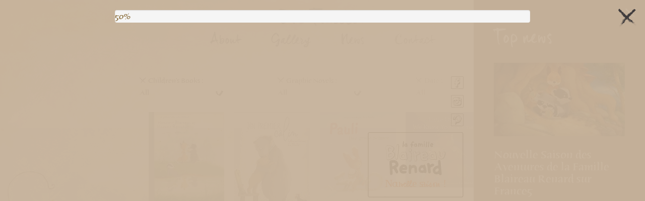

--- FILE ---
content_type: image/svg+xml
request_url: https://www.evetharlet.com/uploads/news/drawer_handle/90/drawer-handle-cartoon_2023.svg
body_size: 17811
content:
<?xml version="1.0" encoding="UTF-8" standalone="no"?>
<!DOCTYPE svg PUBLIC "-//W3C//DTD SVG 1.1//EN" "http://www.w3.org/Graphics/SVG/1.1/DTD/svg11.dtd">
<svg width="100%" height="100%" viewBox="0 0 215 147" version="1.1" xmlns="http://www.w3.org/2000/svg" xmlns:xlink="http://www.w3.org/1999/xlink" xml:space="preserve" xmlns:serif="http://www.serif.com/" style="fill-rule:evenodd;clip-rule:evenodd;stroke-miterlimit:10;">
    <path d="M213.52,3.75C213.52,2.094 212.176,0.75 210.52,0.75L3.75,0.75C2.094,0.75 0.75,2.094 0.75,3.75L0.75,142.96C0.75,144.616 2.094,145.96 3.75,145.96L210.52,145.96C212.176,145.96 213.52,144.616 213.52,142.96L213.52,3.75Z" style="fill:none;stroke:black;stroke-width:1.5px;"/>
    <g transform="matrix(0.744232,0,0,0.744232,27.3686,3.94296)">
        <g transform="matrix(1,0,0,1,0,8.56964)">
            <path d="M49.07,93.42C50.42,96.07 51.76,98.63 53.07,101.22C53.669,102.431 54.203,103.673 54.67,104.94C55.4,106.94 53.79,109.76 51.82,110.63C50.09,111.39 48.59,110.78 47.39,108.63C45.71,105.63 44.13,102.63 42.51,99.63C42.12,98.9 41.78,98.15 41.43,97.41C41.19,96.92 40.93,96.76 40.37,97.02C39.66,97.367 38.906,97.62 38.13,97.77C37.24,97.91 37.04,98.38 37.13,99.17C37.43,102.26 37.8,105.35 37.97,108.45C38.025,109.871 37.873,111.293 37.52,112.67C37.13,114.24 34.86,115.67 33.27,115.67C31.943,115.617 30.802,114.688 30.48,113.4C30.081,112.1 29.836,110.757 29.75,109.4C29.59,105.4 29.67,101.49 29.5,97.54C29.3,92.78 28.88,88.03 28.66,83.27C28.494,80.606 28.494,77.934 28.66,75.27C28.84,72.82 30.78,71.7 32.88,71.12C36.791,70 40.926,69.914 44.88,70.87C49.55,72.04 52.68,75.15 54.77,79.42C56.859,84.017 55.154,89.512 50.83,92.12C50.33,92.57 49.81,92.93 49.07,93.42ZM39.69,78.5C38.98,78.5 38.28,78.61 37.57,78.65C36.33,78.72 35.86,79.38 36.01,80.59C36.27,82.74 36.46,84.89 36.73,87.04C37.06,89.65 36.59,90.3 39.59,88.84C41.67,87.82 43.693,86.689 45.65,85.45C47,84.58 47.58,83.12 47,82.1C46.531,81.307 45.933,80.597 45.23,80C43.64,78.62 41.67,78.54 39.69,78.5Z" style="fill-rule:nonzero;"/>
        </g>
        <g transform="matrix(1,0,0,1,0,8.56964)">
            <path d="M177.78,112C175.86,112.48 173.96,113.08 172.03,113.42C167.33,114.186 162.642,111.818 160.47,107.58C158.19,102.98 158.47,98.51 161.66,94.4C164.85,90.29 168.9,87.62 174.22,87.19L175.54,87.19L175.54,82.83C175.54,79.55 174.64,76.28 175.45,72.99C175.757,71.316 177.23,70.089 178.932,70.089C179.323,70.089 179.71,70.153 180.08,70.28C181.056,70.491 181.814,71.269 182,72.25C182.48,75.09 183,77.93 183.28,80.79C183.77,85.71 184.07,90.65 184.49,95.58C184.76,98.79 185.12,101.99 185.4,105.2C185.61,107.59 185.82,109.98 185.91,112.38C185.989,113.885 185.122,115.289 183.74,115.89C181.99,116.38 179.85,116.26 178.92,114.77C178.452,113.886 178.07,112.958 177.78,112ZM176.91,98.47C176.86,97.943 176.739,97.425 176.55,96.93C175.74,95.44 174.89,95.2 172.9,95.7C169.01,96.7 166.75,99.54 166.96,103.2C167.05,104.7 167.88,105.79 169.24,105.84C171.316,106.015 173.38,105.365 174.98,104.03C176.58,102.67 176.66,100.65 176.91,98.51L176.91,98.47Z" style="fill-rule:nonzero;"/>
        </g>
        <g transform="matrix(1,0,0,1,0,8.56964)">
            <path d="M66.35,100.72C66.637,102.378 68.152,103.562 69.83,103.44C72.12,103.44 74.42,103.34 76.71,103.27C77.95,103.27 79.21,103.27 79.81,104.56C80.388,105.857 80.279,107.36 79.52,108.56C78.907,109.618 77.855,110.352 76.65,110.56C72.4,111.49 68.13,111.7 64.05,109.87C61.517,108.705 59.623,106.478 58.88,103.79C57.76,100.21 57.5,96.58 59.01,93.07C60.79,88.92 63.57,85.55 68.07,84.25C74.83,82.25 81.14,86.25 82.07,93.18C82.24,94.324 82.24,95.486 82.07,96.63C81.6,99.38 79.61,100.88 76.54,100.87C73.47,100.86 70.54,100.76 67.62,100.7L66.35,100.72ZM67.75,94.08L74.69,94.08C74.758,92.806 73.921,91.646 72.69,91.31C70.61,90.991 68.563,92.139 67.75,94.08Z" style="fill-rule:nonzero;"/>
        </g>
        <g transform="matrix(1,0,0,1,0,8.56964)">
            <path d="M94.12,88.07C95.25,87.39 96.21,86.73 97.24,86.23C100.289,84.683 103.941,84.866 106.82,86.71C109.64,88.3 110.47,90.94 111.08,93.78C111.99,97.97 111.88,102.23 111.81,106.47C111.81,108.07 109.81,109.47 107.81,109.58C107.689,109.594 107.568,109.6 107.446,109.6C105.712,109.6 104.265,108.222 104.18,106.49C103.98,103.54 104.03,100.58 103.94,97.63C103.934,96.881 103.857,96.134 103.71,95.4C103.33,93.65 101.92,93.02 99.71,93.52C96.482,94.446 94.176,97.327 93.98,100.68L93.98,108.49C93.98,111.85 91.2,112.75 88.98,112.26C87.52,111.93 86.44,110.09 86.41,107.92C86.34,102.12 86.24,96.32 86.27,90.52C86.308,89.15 86.582,87.797 87.08,86.52C87.7,84.8 89.34,84.32 90.95,84.39C92.56,84.46 93.34,85.77 93.82,87.2C93.92,87.42 94,87.66 94.12,88.07Z" style="fill-rule:nonzero;"/>
        </g>
        <g transform="matrix(1,0,0,1,0,8.56964)">
            <path d="M140.46,104.07C140.27,105.35 140.21,106.38 139.96,107.35C139.4,109.5 137.67,110.64 135.8,109.55C133.37,108.12 131.16,108.98 128.8,109.27C126.109,109.705 123.348,109.318 120.88,108.16C117.4,106.4 116.25,103.16 116.11,99.57C115.9,94.13 118.35,89.91 122.55,86.73C124.456,85.204 127.087,84.925 129.27,86.02C129.721,86.315 130.334,86.194 130.64,85.75C133.06,83.16 135.58,84.32 136.55,86.93C137.666,90.153 138.578,93.443 139.28,96.78C139.86,99.25 140.11,101.8 140.46,104.07ZM126.69,102.07C127.467,101.967 128.238,101.824 129,101.64C130.365,101.373 131.359,100.165 131.359,98.774C131.359,98.385 131.281,97.999 131.13,97.64C130.93,96.96 130.6,96.33 130.34,95.64C129.34,93.09 128.66,93 125.88,93.92C125.529,94.046 125.194,94.21 124.88,94.41C123.222,95.327 122.432,97.302 123,99.11C123.58,101.24 124.55,102 126.69,102.09L126.69,102.07Z" style="fill-rule:nonzero;"/>
        </g>
        <g transform="matrix(1,0,0,1,0,8.56964)">
            <path d="M150.75,85.7C152.02,84.57 153.08,83.45 154.31,82.56C156.31,81.1 160.31,81.27 162.07,82.63C163.83,83.99 163.4,87.51 161.99,88.35C161.085,88.862 160.15,89.32 159.19,89.72C157.38,90.52 155.53,91.23 153.74,92.06C152.573,92.613 151.9,93.873 152.09,95.15C152.28,98.03 152.57,100.9 152.86,103.77C153.01,105.25 153.5,106.77 152.76,108.18C152.02,109.59 150.88,110.92 148.94,110.8C147.26,110.74 145.811,109.57 145.4,107.94C144.697,105.812 144.26,103.605 144.1,101.37C144.075,96.297 143.526,91.24 142.46,86.28C142.124,85.102 141.939,83.885 141.91,82.66C141.934,81.136 142.95,79.795 144.41,79.36C146.12,78.75 147.63,79.47 148.97,80.55C150.31,81.63 150.19,83.06 150.47,84.44C150.55,84.82 150.64,85.2 150.75,85.7Z" style="fill-rule:nonzero;"/>
        </g>
        <g transform="matrix(1,0,0,1,0,8.56964)">
            <path d="M38.49,44.72C39.76,45.62 41.08,46.47 42.31,47.44C44.343,49.034 45.372,51.603 45,54.16C44.54,59.44 41.2,62.81 37.23,65.72C34.058,68.162 30.311,69.746 26.35,70.32C23.1,70.74 20.14,69.22 19.99,65.11C19.86,61.56 19.42,58.02 19.15,54.47C18.95,51.92 18.84,49.37 18.62,46.83C18.31,43.28 17.94,39.74 17.62,36.2C17.44,34.34 17.21,32.47 17.08,30.6C17.003,29.54 17.545,28.525 18.47,28C20.472,26.783 22.767,26.13 25.11,26.11C29.612,25.813 34.093,26.959 37.9,29.38C39.435,30.376 40.788,31.627 41.9,33.08C43.57,35.26 43.21,37.71 41.84,39.95C40.86,41.6 39.63,43.12 38.49,44.72ZM25.77,26.48C23.77,26.94 21.77,27.26 19.77,27.89C17.65,28.58 17.13,29.67 17.45,31.89C17.51,32.26 17.6,32.62 17.63,32.99C18.17,38.48 18.74,43.99 19.21,49.45C19.64,54.5 19.96,59.55 20.32,64.61C20.52,67.37 21.49,68.81 23.58,69.08C24.671,69.227 25.778,69.2 26.86,69C30.585,68.211 34.064,66.533 37,64.11C40.25,61.59 42.91,58.63 43.49,54.33C43.78,52.13 43.49,49.98 41.71,48.43C40.426,47.337 39.044,46.366 37.58,45.53C36.09,44.64 36.08,44.76 37.3,43.45C38.33,42.41 39.264,41.279 40.09,40.07C40.759,39.03 41.214,37.868 41.43,36.65C41.82,34.1 40.24,32.38 38.43,30.97C34.744,28.26 30.339,26.698 25.77,26.48Z" style="fill-rule:nonzero;"/>
        </g>
        <g transform="matrix(1,0,0,1,0,8.56964)">
            <path d="M124.88,50.36C126.298,48.234 128.425,46.679 130.88,45.97C136.045,44.173 141.795,46.676 144,51.68C144.596,53.13 144.935,54.673 145,56.24C145.16,58.85 143.62,60.66 140.8,61.31C138.47,61.84 136.09,62.13 133.73,62.56C132.67,62.75 131.62,63.01 130.57,63.24C130.824,64.493 131.997,65.362 133.27,65.24C135.12,65.05 136.95,64.6 138.78,64.24C139.99,64 141.19,63.64 142.41,63.51C142.568,63.473 142.731,63.454 142.893,63.454C143.944,63.454 144.845,64.231 145,65.27C145.52,67.43 145.25,69.16 143.31,70.41C140.476,72.098 137.239,72.993 133.94,73C132.37,73.108 130.794,72.925 129.29,72.46C125.05,70.99 122.98,67.58 121.98,63.46C120.795,58.878 121.891,53.996 124.92,50.36C124.811,50.704 124.674,51.038 124.51,51.36C121.576,55.584 121.082,61.058 123.21,65.74C124.72,69.3 127.37,71.74 131.33,72.01C133.839,72.021 136.339,71.712 138.77,71.09C140.15,70.736 141.459,70.147 142.64,69.35C143.954,68.303 144.302,66.429 143.45,64.98C142.73,63.68 141.55,64.33 140.52,64.45C140.407,64.474 140.297,64.508 140.19,64.55C138.19,65.02 136.19,65.55 134.19,65.95C132.172,66.424 130.073,65.465 129.11,63.63C128.73,62.91 128.91,62.47 129.7,62.31C131.28,61.99 132.87,61.7 134.46,61.39C136.62,60.97 138.83,60.65 140.95,60.06C142.89,59.52 143.71,58.17 143.76,56.17C143.826,54.116 143.194,52.1 141.97,50.45C138.39,45.69 133.22,44.93 128.06,47.91C126.942,48.648 125.879,49.467 124.88,50.36Z" style="fill-rule:nonzero;"/>
        </g>
        <g transform="matrix(1,0,0,1,0,8.56964)">
            <path d="M117.94,20.51C118.25,20.39 118.54,20.25 118.85,20.14C119.897,19.672 121.144,20.116 121.66,21.14C122.05,21.83 122.42,21.98 123.05,21.46C125.05,19.8 127.93,20.46 128.48,24.03C128.65,25.56 128.721,27.1 128.69,28.64C128.69,29.44 128.46,30.23 127.5,30.23C126.54,30.23 126.26,29.46 126.28,28.57L126.28,24.73C126.28,23.45 125.71,23 124.5,23C123.29,23 123.07,23.69 123.04,24.61L123.04,28.21C123.045,28.253 123.047,28.297 123.047,28.34C123.047,29.004 122.501,29.55 121.837,29.55C121.835,29.55 121.832,29.55 121.83,29.55C121,29.63 120.68,29.13 120.62,28.39C120.49,26.86 120.39,25.34 120.23,23.81C120.23,23.28 120.14,22.64 119.32,22.65C118.5,22.66 117.79,22.93 117.73,23.75C117.62,25.27 117.73,26.81 117.73,28.34C117.735,28.704 117.715,29.068 117.67,29.43C117.625,30.153 117.017,30.724 116.293,30.724C116.228,30.724 116.164,30.719 116.1,30.71C115.29,30.62 115.1,29.85 115.1,29.15C115.1,27.79 115.02,26.43 115.1,25.08C115.2,23.48 115.41,21.88 115.6,20.29C115.69,19.6 115.91,18.8 116.74,18.91C117.12,18.96 117.4,19.72 117.74,20.15L117.94,20.51Z" style="fill-rule:nonzero;"/>
        </g>
        <g transform="matrix(1,0,0,1,0,8.56964)">
            <path d="M57.25,28.46C56.92,32.57 56.64,36.31 56.32,40.04C56.02,43.52 55.71,46.98 55.32,50.45C54.94,54.21 54.527,57.967 54.08,61.72C53.942,63.133 53.681,64.532 53.3,65.9C53.03,66.758 52.541,67.53 51.88,68.14C49.82,69.97 47.11,69 46.41,66.28C45.926,64.12 45.855,61.887 46.2,59.7C46.63,56.2 47,52.7 47.37,49.2C47.66,46.41 47.88,43.61 48.2,40.82C48.72,36.17 49.29,31.53 49.86,26.88C49.896,25.472 50.547,24.148 51.64,23.26C52.184,22.816 52.865,22.574 53.568,22.574C54.912,22.574 56.105,23.462 56.49,24.75C56.855,25.961 57.109,27.203 57.25,28.46ZM46.38,62.94C46.611,64.248 46.946,65.535 47.38,66.79C47.696,67.52 48.42,67.996 49.215,67.996C49.69,67.996 50.149,67.827 50.51,67.52C52.05,66.52 52.45,64.88 52.67,63.23C53,60.78 53.18,58.3 53.44,55.84C53.77,52.71 54.16,49.58 54.44,46.44C54.813,42.633 55.147,38.82 55.44,35C55.64,32.34 55.8,29.67 55.84,27C55.814,26.102 55.563,25.226 55.11,24.45C54.747,23.691 53.976,23.205 53.134,23.205C52.382,23.205 51.68,23.593 51.28,24.23C50.897,24.691 50.636,25.242 50.52,25.83C49.87,30.4 49.21,34.97 48.69,39.55C48.21,43.69 47.9,47.84 47.5,51.99C47.17,55.47 46.8,58.94 46.38,62.94Z" style="fill-rule:nonzero;"/>
        </g>
        <g transform="matrix(1,0,0,1,0,8.56964)">
            <path d="M190.05,47.2C190.72,45.762 192.257,44.92 193.83,45.13C195.412,45.133 196.768,46.305 197,47.87C197.525,50.65 197.325,53.519 196.42,56.2C195.59,59.2 194.68,62.15 192.47,64.45C187.98,69.14 180.47,69.17 176.41,62.55C174.906,60.061 174.129,57.198 174.17,54.29C174.156,52.121 174.343,49.955 174.73,47.82C175.024,46.863 175.599,46.016 176.38,45.39C177.267,44.568 178.604,44.441 179.63,45.08C180.879,45.545 181.708,46.748 181.7,48.08C181.7,49.99 181.42,51.91 181.56,53.81C181.652,55.37 181.989,56.905 182.56,58.36C183.23,59.99 184.65,60.19 186.18,59.21C188.13,57.95 188.39,55.97 188.61,53.91C188.8,52.05 189.13,50.21 189.46,48.37C189.609,47.958 189.818,47.571 190.08,47.22C189.71,49.72 189.41,52.22 188.91,54.74C188.694,56.099 188.208,57.402 187.48,58.57C185.96,60.72 182.63,61.57 181.14,58.04C180.616,56.719 180.312,55.32 180.24,53.9C180.13,52 180.35,50.07 180.38,48.16C180.386,48.09 180.389,48.02 180.389,47.949C180.389,46.523 179.215,45.349 177.789,45.349C176.733,45.349 175.778,45.992 175.38,46.97C174.913,48.151 174.62,49.394 174.51,50.66C174.21,54.66 174.6,58.66 176.82,62.17C178.427,64.947 181.402,66.663 184.61,66.663C187.555,66.663 190.319,65.218 192,62.8C193.78,60.45 194.54,57.71 195.28,54.95C195.952,52.828 196.119,50.578 195.77,48.38C195.77,48.371 195.77,48.361 195.77,48.352C195.77,46.816 194.506,45.552 192.97,45.552C192.112,45.552 191.301,45.946 190.77,46.62C190.542,46.827 190.301,47.021 190.05,47.2Z" style="fill-rule:nonzero;"/>
        </g>
        <g transform="matrix(1,0,0,1,0,8.56964)">
            <path d="M109.4,50L111.4,47.85C113.56,45.45 117.69,45.62 119.8,46.68C121.68,47.62 121.94,51.27 120.17,52.54C119.121,53.174 118.013,53.703 116.86,54.12C115.32,54.8 113.73,55.38 112.24,56.12C110.999,56.696 110.277,58.026 110.47,59.38C110.8,62.62 111.05,65.87 111.47,69.09C111.77,71.18 110.37,74.35 107.93,74.54C106.555,74.675 105.214,74.024 104.47,72.86C103.342,71.061 102.736,68.983 102.72,66.86C102.36,62.68 102.07,58.49 101.61,54.32C101.4,52.4 100.81,50.52 100.45,48.61C99.98,46.07 101.29,43.94 103.45,43.61C105.886,43.326 108.157,44.991 108.62,47.4C108.75,48.19 108.9,48.98 109.04,49.77L109.4,50ZM102.59,61.9C102.97,64.57 103.27,67.25 103.75,69.9C103.908,71.199 104.643,72.361 105.75,73.06C106.619,73.66 107.785,73.628 108.62,72.98C109.719,72.144 110.31,70.795 110.18,69.42C109.84,65.91 109.49,62.42 109.18,58.88C108.994,57.409 109.757,55.971 111.08,55.3C112.7,54.45 114.43,53.8 116.08,53.06C117.1,52.707 118.082,52.251 119.01,51.7C120.5,50.6 120.27,47.63 118.67,47.08C116.08,46.19 113.58,46.08 111.26,48.42C110.608,49.1 109.913,49.738 109.18,50.33C108.51,50.86 107.96,50.61 107.76,49.8C107.56,48.99 107.5,48.32 107.38,47.57C107.119,45.721 105.565,44.307 103.7,44.22C103.64,44.216 103.58,44.214 103.519,44.214C102.137,44.214 100.999,45.351 100.999,46.734C100.999,46.752 101,46.771 101,46.79C101.019,47.992 101.143,49.19 101.37,50.37C102.05,54.16 103,57.93 102.59,61.88L102.59,61.9Z" style="fill-rule:nonzero;"/>
        </g>
        <g transform="matrix(1,0,0,1,0,8.56964)">
            <path d="M94.25,26C93.595,25.905 92.947,25.768 92.31,25.59C91.57,25.35 90.88,24.97 91.09,23.99C91.3,23.01 92.09,23.07 92.78,23.12C93.33,23.12 93.87,23.2 94.4,23.25C94.64,21.47 94.81,19.83 95.12,18.25C95.343,16.854 96.156,15.618 97.35,14.86C97.91,14.484 98.57,14.283 99.246,14.283C100.51,14.283 101.675,14.988 102.26,16.11C102.402,16.317 102.478,16.562 102.478,16.813C102.478,17.251 102.247,17.657 101.87,17.88C101.18,18.38 100.68,18 100.23,17.47C99.23,16.37 98.23,16.47 97.83,17.92C97.452,19.637 97.165,21.373 96.97,23.12C97.835,23.154 98.694,23.285 99.53,23.51C100.075,23.727 100.49,24.186 100.65,24.75C100.54,25.326 100.171,25.821 99.65,26.09C99.084,26.285 98.475,26.32 97.89,26.19C96.78,26.06 96.44,26.28 96.45,27.41C96.46,28.54 96.54,29.89 96.64,31.12C96.73,32.12 96.14,32.47 95.28,32.48C94.42,32.49 94,32 94,31.09C94.1,29.42 94.17,27.74 94.25,26Z" style="fill-rule:nonzero;"/>
        </g>
        <g transform="matrix(1,0,0,1,0,8.56964)">
            <path d="M171.83,64.42C171.73,65.42 171.69,66.23 171.53,67.08C171,69.69 169,71 166.72,69.6C164.98,68.6 163.5,68.89 161.84,69.21C159.387,69.732 156.848,69.698 154.41,69.11C149.78,67.95 147.8,64.27 147.58,60.24C147.255,55.156 149.556,50.245 153.67,47.24C155.642,45.568 158.421,45.199 160.76,46.3C161.47,46.61 161.76,46.2 162.08,45.86C163.84,44.23 165.86,44.15 167.08,45.73C167.7,46.438 168.175,47.26 168.48,48.15C169.5,52.03 170.437,55.927 171.29,59.84C171.555,61.355 171.736,62.884 171.83,64.42ZM170.57,64.24C170.269,60.149 169.556,56.098 168.44,52.15C168.066,50.579 167.585,49.035 167,47.53C165.94,44.84 164,44.47 161.95,46.48L161.79,46.64C161.592,46.952 161.247,47.141 160.878,47.141C160.636,47.141 160.4,47.06 160.21,46.91C157.89,45.69 155.71,46.25 153.75,47.64C149.206,51.033 147.117,56.84 148.46,62.35C149.037,64.857 150.869,66.897 153.3,67.74C155.773,68.566 158.425,68.704 160.97,68.14C162.97,67.76 164.85,67.26 166.85,68.62C168.3,69.62 169.7,68.77 170.15,67.02C170.34,66.102 170.48,65.174 170.57,64.24Z" style="fill-rule:nonzero;"/>
        </g>
        <g transform="matrix(1,0,0,1,0,8.56964)">
            <path d="M82.89,65C82.839,65.896 82.733,66.788 82.57,67.67C82,70.22 80.21,71.25 77.93,70C76.424,69.24 74.68,69.097 73.07,69.6C70.496,70.191 67.813,70.108 65.28,69.36C61.56,68.23 59.79,65.5 59.14,61.9C58.549,58.406 59.346,54.816 61.36,51.9C62.525,49.833 64.261,48.146 66.36,47.04C68.046,46.193 70.021,46.127 71.76,46.86C72.208,47.139 72.799,47.054 73.15,46.66C75.87,44.12 78.07,45.15 79.3,48.07C80.178,50.338 80.847,52.681 81.3,55.07C82,58.41 83,65 82.89,65ZM59.5,59.55L59.5,60.55C59.494,64.073 61.765,67.223 65.11,68.33C68.23,69.27 71.28,68.85 74.33,68.12C75.151,67.854 76.05,67.996 76.75,68.5C79.22,70.21 81.1,69.32 81.5,66.35C81.53,66.051 81.53,65.749 81.5,65.45C81.454,63.508 81.287,61.571 81,59.65C80.21,55.9 79.32,52.17 78.21,48.5C77.33,45.58 75.28,45.19 73.12,47.28C73.091,47.304 73.064,47.331 73.04,47.36C72.84,47.672 72.493,47.862 72.122,47.862C71.879,47.862 71.642,47.78 71.45,47.63C69.885,46.707 67.935,46.707 66.37,47.63C61.71,50.23 59.76,54.42 59.5,59.55Z" style="fill-rule:nonzero;"/>
        </g>
        <g transform="matrix(1,0,0,1,0,8.56964)">
            <path d="M153.94,26C153.76,27.19 154.25,27.86 155.2,28C156.089,28.065 156.981,28.065 157.87,28C158.44,28 159.15,27.8 159.31,28.69C159.523,29.419 159.106,30.195 158.38,30.42C155.29,31.42 151.93,30.67 151.38,26.51C151.054,24.307 151.798,22.076 153.38,20.51C154.625,19.164 156.666,18.882 158.23,19.84C159.688,20.951 160.423,22.779 160.14,24.59C159.943,25.636 158.944,26.351 157.89,26.2C156.58,26.21 155.28,26.08 153.94,26ZM154.26,23.95L157.46,23.95C157.63,23.95 157.91,23.65 157.93,23.47C157.898,22.596 157.154,21.902 156.28,21.93C155.228,22.1 154.404,22.944 154.26,24L154.26,23.95Z" style="fill-rule:nonzero;"/>
        </g>
        <g transform="matrix(1,0,0,1,0,8.56964)">
            <path d="M79.7,20.28C80.334,20.049 81.046,20.365 81.3,20.99C81.633,21.861 81.897,22.757 82.09,23.67C82.41,25.21 82.71,26.75 82.9,28.31C82.926,28.808 82.728,29.293 82.36,29.63C82.09,29.85 81.49,29.68 81.04,29.63C80.59,29.58 79.86,29.5 79.27,29.48C78.063,29.599 76.845,29.555 75.65,29.35C73.81,28.74 73.18,27.2 73.59,25.27C73.89,23.87 74.13,22.42 75.35,21.47C75.985,21.052 76.654,20.687 77.35,20.38C78.133,20.49 78.929,20.456 79.7,20.28ZM77.7,23.12C76.486,23.13 75.487,24.117 75.46,25.33C75.6,26.53 76.622,27.448 77.83,27.46C78.784,27.374 79.586,26.696 79.83,25.77C79.86,24.53 78.72,23.11 77.71,23.12L77.7,23.12Z" style="fill-rule:nonzero;"/>
        </g>
        <g transform="matrix(1,0,0,1,0,8.56964)">
            <path d="M106.61,29.76C103.79,29.76 102.61,28.54 102.74,25.76C102.684,24.049 103.423,22.404 104.74,21.31C105.152,20.995 105.637,20.789 106.15,20.71C107.126,20.733 108.101,20.608 109.04,20.34C109.93,19.95 110.53,20.86 110.7,21.62C111.2,23.92 111.64,26.23 111.97,28.56C112.12,29.62 111.27,30.3 110.47,29.82C109.691,29.382 108.752,29.33 107.93,29.68C107.494,29.751 107.052,29.778 106.61,29.76ZM106.93,23.18C105.725,23.153 104.689,24.07 104.57,25.27C104.7,26.461 105.666,27.402 106.86,27.5C107.862,27.509 108.725,26.763 108.86,25.77C109,24.52 107.94,23.19 106.93,23.18Z" style="fill-rule:nonzero;"/>
        </g>
        <g transform="matrix(1,0,0,1,0,8.56964)">
            <path d="M86.6,58.5C86.634,55.263 87.404,52.076 88.85,49.18C89.43,47.867 90.833,47.104 92.25,47.33C93.883,47.574 95.121,48.96 95.18,50.61C95.31,52.61 95.18,54.61 95.18,56.61C95.18,57.17 95.07,57.73 95.05,58.29C94.87,62.57 94.82,66.86 94.49,71.12C94.349,73.208 92.592,74.851 90.499,74.851C89.754,74.851 89.023,74.643 88.39,74.25C86.89,73.42 86.93,71.89 86.79,70.51C86.68,69.39 86.79,68.25 86.79,67.11C86.571,64.246 86.507,61.371 86.6,58.5ZM87.22,66L87,66C87.1,67.76 87.13,69.53 87.3,71.28C87.285,72.247 87.909,73.116 88.83,73.41C89.216,73.572 89.631,73.656 90.05,73.656C91.778,73.656 93.2,72.234 93.2,70.506C93.2,70.501 93.2,70.495 93.2,70.49C93.42,66.59 93.56,62.69 93.73,58.8C93.79,57.33 93.9,55.87 93.89,54.41C93.919,52.924 93.852,51.438 93.69,49.96C93.531,48.785 92.517,47.899 91.331,47.899C90.421,47.899 89.587,48.421 89.19,49.24C88.913,49.684 88.679,50.152 88.49,50.64C87.321,53.94 86.782,57.431 86.9,60.93C87,62.63 87.12,64.31 87.22,66Z" style="fill-rule:nonzero;"/>
        </g>
        <g transform="matrix(1,0,0,1,0,8.56964)">
            <path d="M142,16.29C141.74,19.16 141.48,22.03 141.24,24.9C141.1,26.54 141.04,28.19 140.87,29.83C140.842,30.389 140.659,30.93 140.34,31.39C140.04,31.77 139.34,32.24 139.03,32.12C138.535,31.839 138.203,31.336 138.14,30.77C138.182,29.464 138.299,28.162 138.49,26.87C138.877,23.19 139.277,19.523 139.69,15.87C139.691,15.499 139.795,15.135 139.99,14.82C140.33,14.45 141.76,14.76 141.89,15.21C141.945,15.581 141.945,15.959 141.89,16.33L142,16.29Z" style="fill-rule:nonzero;"/>
        </g>
        <g transform="matrix(1,0,0,1,0,8.56964)">
            <path d="M72,15.18C71.7,18.5 71.41,21.83 71.13,25.18C71,26.64 70.91,28.1 70.79,29.56C70.771,29.784 70.727,30.005 70.66,30.22C70.32,31.29 69.51,31.99 68.86,31.69C67.96,31.27 67.99,30.47 68.1,29.58C68.42,27.12 68.63,24.66 68.88,22.2L69.6,15.26C69.626,15.112 69.67,14.968 69.73,14.83C69.95,14.1 70.19,13.17 71.13,13.47C71.6,13.6 72.05,15.14 72,15.18Z" style="fill-rule:nonzero;"/>
        </g>
        <g transform="matrix(1,0,0,1,0,8.56964)">
            <path d="M148.56,16C148.31,18.61 148.04,21.22 147.82,23.83C147.67,25.63 147.64,27.44 147.45,29.23C147.367,30.003 147.122,30.749 146.73,31.42C146.421,31.808 145.932,32.009 145.44,31.95C145.013,31.697 144.742,31.245 144.72,30.75C144.72,29.33 144.92,27.92 145.07,26.5C145.463,22.813 145.863,19.127 146.27,15.44C146.268,15.177 146.337,14.918 146.47,14.69C146.81,14.32 148.28,14.44 148.47,14.87C148.535,15.24 148.535,15.62 148.47,15.99L148.56,16Z" style="fill-rule:nonzero;"/>
        </g>
        <g transform="matrix(1,0,0,1,0,8.56964)">
            <path d="M134.6,23.06C134.46,25.15 134.36,27.24 134.11,29.32C134.11,29.69 133.4,30.14 132.95,30.24C132.72,30.3 132.06,29.7 132.05,29.38C131.96,26.8 131.9,24.22 131.99,21.65C131.99,20.76 132.31,19.58 133.56,19.73C134.81,19.88 134.44,21.08 134.51,21.92L134.51,23.05L134.6,23.06Z" style="fill-rule:nonzero;"/>
        </g>
        <g transform="matrix(1,0,0,1,0,8.56964)">
            <path d="M86.51,41.51C86.51,38.62 87.8,35.89 90.97,35.68C93.86,35.5 95.85,37.04 95.97,39.78C96.09,42.52 94.88,45.1 91.29,45.32C89,45.46 86.65,44.65 86.51,41.51ZM90.51,44.16C94.18,44.35 95.28,40.6 94.24,38.02C93.928,37.389 93.371,36.912 92.7,36.7C89.7,35.85 87.7,36.45 87.05,39.96C86.58,42.82 87.68,44.22 90.56,44.16L90.51,44.16Z" style="fill-rule:nonzero;"/>
        </g>
        <g transform="matrix(1,0,0,1,0,8.56964)">
            <path d="M133.58,14.2C134.22,14.33 134.89,14.58 134.87,15.56C134.882,16.52 134.179,17.352 133.23,17.5C133.182,17.505 133.133,17.508 133.085,17.508C132.355,17.508 131.755,16.908 131.755,16.178C131.755,16.139 131.757,16.099 131.76,16.06C131.758,16.023 131.756,15.986 131.756,15.948C131.756,14.988 132.546,14.198 133.506,14.198C133.531,14.198 133.555,14.199 133.58,14.2Z" style="fill-rule:nonzero;"/>
        </g>
        <g transform="matrix(1,0,0,1,0,8.56964)">
            <path d="M31.66,50.33C34.84,50.33 36.66,51.55 37.02,53.44C37.226,54.804 36.755,56.185 35.76,57.14C33.54,59.67 30.55,60.89 27.36,61.66C27.25,61.7 27.135,61.72 27.018,61.72C26.47,61.72 26.018,61.269 26.018,60.72C26.018,60.7 26.019,60.68 26.02,60.66C25.947,58.16 25.947,55.653 26.02,53.14C26.113,52.572 26.48,52.086 27,51.84C28.8,51.16 30.67,50.64 31.66,50.33ZM27.49,61C28.04,60.87 28.49,60.81 28.9,60.67C31.63,59.75 34.26,58.67 35.97,56.16C37.46,53.96 36.42,51.81 33.77,51.58C31.969,51.481 30.168,51.799 28.51,52.51C27.639,52.761 27.067,53.608 27.16,54.51L27.16,59.37C27.224,59.922 27.334,60.467 27.49,61Z" style="fill-rule:nonzero;"/>
        </g>
        <g transform="matrix(1,0,0,1,0,8.56964)">
            <path d="M28.83,33.33C29.6,33.58 31.01,33.94 32.35,34.5C33.343,34.889 33.899,35.966 33.64,37C33.27,40.19 29.86,44.14 26.76,44.86C25.54,45.14 25.05,44.86 24.94,43.65C24.74,41.23 24.57,38.79 24.53,36.36C24.51,34.48 26.05,33.29 28.83,33.33ZM26.3,44.11L26.65,44.46C27.55,43.94 28.5,43.46 29.35,42.87C31.24,41.53 32.93,40.01 33.23,37.49C33.422,36.711 33.075,35.892 32.38,35.49C30.922,34.683 29.235,34.387 27.59,34.65C26.697,34.71 25.996,35.462 25.996,36.356C25.996,36.397 25.997,36.439 26,36.48C26,39 26.19,41.56 26.3,44.11Z" style="fill-rule:nonzero;"/>
        </g>
        <g transform="matrix(1,0,0,1,0,8.56964)">
            <path d="M129.26,57.25C129.2,57.17 128.93,56.98 128.91,56.77C128.74,54.27 132.49,51.28 135.01,51.88C136.407,52.3 137.467,53.453 137.77,54.88C137.707,55.322 137.419,55.701 137.01,55.88C134.51,56.34 132,56.76 129.26,57.25ZM130.6,56.41L137.27,55.13C136.71,53.38 135.88,52.7 134.55,52.81C132.584,52.994 130.965,54.469 130.6,56.41Z" style="fill-rule:nonzero;"/>
        </g>
        <g transform="matrix(1,0,0,1,0,8.56964)">
            <path d="M158,62.9C155.25,62.8 153.88,61.82 153.26,59.39C152.6,57.105 153.657,54.651 155.77,53.56C156.408,53.224 157.078,52.953 157.77,52.75C159.77,52.16 160.93,52.65 161.83,54.52C162.284,55.429 162.675,56.368 163,57.33C163.2,57.795 163.303,58.296 163.303,58.802C163.303,60.556 162.065,62.084 160.35,62.45C159.578,62.653 158.793,62.803 158,62.9ZM154.34,58.15C154.34,60.67 155.86,62.38 158.2,62.27C159.236,62.185 160.251,61.925 161.2,61.5C162.431,61.051 163.086,59.679 162.66,58.44C162.272,57.231 161.821,56.042 161.31,54.88C161.05,54.129 160.338,53.623 159.543,53.623C159.331,53.623 159.12,53.659 158.92,53.73C158.147,53.872 157.401,54.135 156.71,54.51C155.36,55.31 154.27,56.37 154.35,58.15L154.34,58.15Z" style="fill-rule:nonzero;"/>
        </g>
        <g transform="matrix(1,0,0,1,0,8.56964)">
            <path d="M69.23,63.35C66.75,63.35 65.23,62.23 64.62,60.04C63.915,57.734 64.974,55.23 67.12,54.13C67.619,53.865 68.146,53.653 68.69,53.5C71.69,52.71 72.28,53.5 73.19,55.5C73.45,56.09 73.75,56.66 73.95,57.26C75.28,61.2 73.16,62.92 69.8,63.38C69.61,63.38 69.419,63.37 69.23,63.35ZM69.61,62.81C70.283,62.734 70.951,62.618 71.61,62.46C73.71,61.81 74.44,60.39 73.76,58.29C73.529,57.609 73.262,56.942 72.96,56.29C71.96,54.09 71.15,53.79 68.9,54.76C68.555,54.897 68.22,55.061 67.9,55.25C66.091,56.109 65.22,58.226 65.9,60.11C66.313,61.786 67.888,62.933 69.61,62.81Z" style="fill-rule:nonzero;"/>
        </g>
    </g>
    <g transform="matrix(3.22161,0,0,3.22161,-207.659,-168.479)">
        <g transform="matrix(7.29662,0,0,7.29662,87.0754,90.4069)">
            <path d="M0.644,-0.187C0.644,-0.212 0.639,-0.227 0.628,-0.232C0.607,-0.197 0.591,-0.17 0.579,-0.153C0.563,-0.128 0.549,-0.111 0.537,-0.102C0.505,-0.077 0.48,-0.06 0.462,-0.051C0.437,-0.044 0.417,-0.04 0.402,-0.037C0.385,-0.037 0.376,-0.064 0.376,-0.119C0.376,-0.156 0.382,-0.187 0.393,-0.212C0.405,-0.237 0.438,-0.24 0.466,-0.248C0.507,-0.262 0.532,-0.274 0.543,-0.283C0.554,-0.295 0.561,-0.306 0.563,-0.316C0.56,-0.341 0.552,-0.359 0.54,-0.372C0.514,-0.383 0.5,-0.389 0.499,-0.389C0.491,-0.39 0.464,-0.393 0.453,-0.397C0.448,-0.4 0.445,-0.401 0.443,-0.401L0.434,-0.401C0.434,-0.397 0.433,-0.395 0.431,-0.395L0.425,-0.401C0.418,-0.401 0.413,-0.401 0.41,-0.4C0.396,-0.396 0.388,-0.395 0.386,-0.396L0.383,-0.392C0.378,-0.385 0.376,-0.38 0.377,-0.378C0.374,-0.376 0.371,-0.375 0.368,-0.375C0.347,-0.337 0.333,-0.302 0.324,-0.271C0.314,-0.27 0.3,-0.269 0.281,-0.269C0.279,-0.269 0.267,-0.269 0.244,-0.27C0.222,-0.271 0.21,-0.272 0.208,-0.272C0.177,-0.272 0.161,-0.26 0.161,-0.236C0.161,-0.241 0.162,-0.223 0.165,-0.183C0.168,-0.15 0.168,-0.13 0.166,-0.124C0.151,-0.138 0.138,-0.165 0.129,-0.205C0.121,-0.241 0.117,-0.268 0.117,-0.286C0.117,-0.297 0.118,-0.307 0.121,-0.315C0.12,-0.34 0.113,-0.353 0.098,-0.354C0.093,-0.354 0.088,-0.36 0.088,-0.36L0.075,-0.346C0.06,-0.359 0.05,-0.349 0.037,-0.329C0.036,-0.326 0.035,-0.319 0.035,-0.307C0.041,-0.264 0.063,-0.192 0.1,-0.091C0.101,-0.088 0.101,-0.082 0.101,-0.074L0.111,-0.066C0.138,-0.011 0.164,0.018 0.19,0.019C0.19,0.019 0.196,0.029 0.201,0.029C0.205,0.029 0.215,0.026 0.216,0.026C0.227,-0.039 0.233,-0.108 0.234,-0.179C0.236,-0.192 0.242,-0.202 0.253,-0.207C0.264,-0.21 0.284,-0.211 0.313,-0.212C0.31,-0.203 0.307,-0.194 0.306,-0.185C0.304,-0.158 0.307,-0.133 0.314,-0.11C0.341,-0.019 0.375,0.026 0.418,0.026C0.426,0.026 0.442,0.022 0.466,0.014C0.487,0.007 0.499,0.003 0.503,-0C0.546,-0.027 0.577,-0.051 0.596,-0.072C0.628,-0.107 0.644,-0.145 0.644,-0.187ZM0.492,-0.322C0.465,-0.312 0.444,-0.304 0.43,-0.297L0.42,-0.297L0.42,-0.306C0.42,-0.312 0.429,-0.326 0.446,-0.347C0.45,-0.352 0.455,-0.354 0.462,-0.354C0.466,-0.354 0.472,-0.349 0.479,-0.339C0.487,-0.33 0.491,-0.324 0.492,-0.322Z" style="fill:rgb(238,92,22);fill-rule:nonzero;"/>
        </g>
        <g transform="matrix(7.29662,0,0,7.29662,91.2929,90.4069)">
            <path d="M0.607,-0.144L0.602,-0.144L0.602,-0.136L0.607,-0.136L0.607,-0.144ZM0.625,-0.105C0.622,-0.107 0.62,-0.111 0.617,-0.117C0.597,-0.099 0.587,-0.09 0.586,-0.09L0.584,-0.102C0.593,-0.112 0.598,-0.121 0.599,-0.13L0.556,-0.087L0.55,-0.095C0.547,-0.088 0.543,-0.082 0.539,-0.079C0.53,-0.075 0.523,-0.073 0.518,-0.072C0.495,-0.053 0.481,-0.043 0.477,-0.042C0.449,-0.031 0.435,-0.025 0.435,-0.025C0.42,-0.025 0.403,-0.04 0.386,-0.069C0.372,-0.095 0.365,-0.114 0.365,-0.126C0.365,-0.133 0.368,-0.136 0.369,-0.14C0.37,-0.149 0.37,-0.159 0.37,-0.168C0.371,-0.181 0.374,-0.191 0.379,-0.199C0.418,-0.254 0.448,-0.295 0.469,-0.321C0.491,-0.36 0.506,-0.388 0.515,-0.406C0.516,-0.408 0.517,-0.411 0.516,-0.414C0.521,-0.417 0.523,-0.422 0.524,-0.427C0.525,-0.438 0.525,-0.448 0.523,-0.455C0.524,-0.459 0.531,-0.467 0.531,-0.468C0.536,-0.501 0.538,-0.515 0.538,-0.508C0.538,-0.512 0.527,-0.522 0.527,-0.527C0.527,-0.533 0.53,-0.536 0.537,-0.536L0.541,-0.536C0.519,-0.57 0.508,-0.592 0.508,-0.601C0.508,-0.605 0.511,-0.614 0.511,-0.617C0.511,-0.622 0.509,-0.626 0.505,-0.629C0.491,-0.631 0.484,-0.632 0.485,-0.632C0.481,-0.632 0.482,-0.624 0.477,-0.624C0.476,-0.624 0.469,-0.628 0.455,-0.635C0.455,-0.632 0.454,-0.63 0.451,-0.63C0.448,-0.633 0.447,-0.636 0.446,-0.637C0.436,-0.641 0.428,-0.643 0.423,-0.643C0.416,-0.643 0.408,-0.641 0.4,-0.637L0.332,-0.427C0.335,-0.42 0.337,-0.416 0.336,-0.415C0.334,-0.415 0.332,-0.416 0.33,-0.418C0.33,-0.414 0.324,-0.402 0.324,-0.398C0.324,-0.396 0.326,-0.393 0.329,-0.39L0.319,-0.379C0.319,-0.372 0.313,-0.341 0.314,-0.333C0.309,-0.322 0.305,-0.307 0.302,-0.288C0.302,-0.287 0.301,-0.271 0.298,-0.241C0.297,-0.23 0.296,-0.222 0.296,-0.217C0.289,-0.201 0.278,-0.185 0.263,-0.17C0.258,-0.164 0.244,-0.149 0.219,-0.126C0.184,-0.093 0.158,-0.069 0.14,-0.055C0.133,-0.049 0.123,-0.046 0.111,-0.046C0.104,-0.046 0.098,-0.057 0.091,-0.079C0.086,-0.097 0.083,-0.109 0.083,-0.116C0.083,-0.119 0.1,-0.135 0.135,-0.165C0.169,-0.204 0.186,-0.225 0.187,-0.226C0.194,-0.238 0.199,-0.248 0.202,-0.256C0.224,-0.287 0.245,-0.331 0.266,-0.388C0.273,-0.404 0.279,-0.423 0.282,-0.445C0.283,-0.466 0.282,-0.494 0.291,-0.499C0.287,-0.511 0.278,-0.528 0.264,-0.549C0.267,-0.552 0.267,-0.554 0.266,-0.555C0.244,-0.562 0.235,-0.566 0.238,-0.566C0.234,-0.566 0.23,-0.564 0.226,-0.564C0.214,-0.564 0.199,-0.567 0.192,-0.574C0.188,-0.574 0.173,-0.572 0.169,-0.572C0.165,-0.572 0.145,-0.577 0.141,-0.577C0.136,-0.577 0.129,-0.573 0.121,-0.566C0.118,-0.551 0.114,-0.54 0.111,-0.533L0.105,-0.529C0.106,-0.523 0.098,-0.506 0.08,-0.479C0.078,-0.469 0.075,-0.459 0.071,-0.448C0.064,-0.419 0.057,-0.397 0.052,-0.382C0.048,-0.373 0.043,-0.36 0.038,-0.343C0.037,-0.329 0.036,-0.318 0.034,-0.311C0.029,-0.298 0.026,-0.288 0.025,-0.281C0.016,-0.239 0.012,-0.195 0.012,-0.149C0.012,-0.127 0.014,-0.102 0.018,-0.075C0.02,-0.064 0.023,-0.055 0.026,-0.05C0.043,-0.035 0.056,-0.024 0.067,-0.019C0.105,0.01 0.125,0.024 0.127,0.024C0.132,0.024 0.131,0.019 0.135,0.019C0.138,0.019 0.139,0.019 0.139,0.02C0.139,0.021 0.14,0.021 0.142,0.021C0.151,0.021 0.163,0.017 0.177,0.01L0.185,0.001C0.207,-0.012 0.218,-0.019 0.219,-0.02C0.228,-0.028 0.252,-0.048 0.259,-0.056C0.263,-0.061 0.265,-0.064 0.266,-0.067C0.272,-0.07 0.28,-0.076 0.29,-0.087L0.306,-0.064C0.317,-0.051 0.326,-0.041 0.333,-0.036C0.356,-0.009 0.374,0.01 0.389,0.022C0.398,0.033 0.406,0.038 0.412,0.038L0.445,0.049C0.44,0.049 0.457,0.045 0.496,0.037C0.499,0.032 0.501,0.03 0.502,0.03C0.504,0.03 0.505,0.03 0.505,0.031C0.505,0.032 0.506,0.032 0.508,0.032C0.515,0.032 0.52,0.03 0.523,0.026C0.554,-0.008 0.572,-0.027 0.579,-0.031C0.576,-0.035 0.575,-0.038 0.578,-0.041C0.581,-0.041 0.584,-0.036 0.587,-0.036C0.588,-0.045 0.592,-0.057 0.6,-0.07L0.625,-0.105ZM0.452,-0.486C0.452,-0.494 0.45,-0.48 0.445,-0.444C0.445,-0.44 0.435,-0.426 0.435,-0.421C0.435,-0.418 0.436,-0.416 0.438,-0.414C0.432,-0.413 0.425,-0.404 0.417,-0.388L0.398,-0.35L0.416,-0.43C0.423,-0.464 0.432,-0.489 0.442,-0.505C0.442,-0.501 0.452,-0.49 0.452,-0.486ZM0.267,-0.406L0.263,-0.41L0.266,-0.412L0.27,-0.408L0.267,-0.406ZM0.196,-0.443C0.196,-0.443 0.195,-0.437 0.192,-0.426C0.189,-0.425 0.187,-0.425 0.187,-0.424C0.185,-0.407 0.18,-0.385 0.173,-0.359C0.166,-0.341 0.159,-0.325 0.152,-0.311C0.141,-0.293 0.136,-0.282 0.136,-0.278C0.132,-0.271 0.129,-0.266 0.127,-0.261C0.119,-0.248 0.105,-0.234 0.085,-0.218L0.085,-0.232C0.085,-0.251 0.091,-0.281 0.103,-0.322C0.115,-0.363 0.126,-0.402 0.135,-0.437C0.144,-0.47 0.154,-0.49 0.165,-0.498C0.168,-0.498 0.18,-0.488 0.185,-0.487C0.185,-0.486 0.183,-0.484 0.18,-0.481C0.191,-0.459 0.196,-0.446 0.196,-0.443Z" style="fill:rgb(238,92,22);fill-rule:nonzero;"/>
        </g>
        <g transform="matrix(7.29662,0,0,7.29662,104.821,90.4069)">
            <path d="M0.319,-0.525C0.306,-0.525 0.3,-0.525 0.301,-0.525C0.3,-0.525 0.301,-0.523 0.296,-0.523C0.292,-0.523 0.28,-0.528 0.276,-0.528C0.275,-0.528 0.268,-0.527 0.255,-0.524C0.243,-0.521 0.236,-0.52 0.234,-0.52C0.23,-0.52 0.226,-0.515 0.222,-0.515L0.217,-0.518C0.214,-0.518 0.203,-0.514 0.184,-0.506C0.166,-0.498 0.152,-0.491 0.142,-0.485C0.137,-0.482 0.132,-0.476 0.125,-0.468L0.123,-0.46C0.119,-0.455 0.117,-0.451 0.117,-0.446C0.117,-0.439 0.128,-0.418 0.132,-0.417C0.145,-0.412 0.155,-0.408 0.16,-0.405C0.177,-0.401 0.193,-0.399 0.207,-0.399C0.211,-0.399 0.212,-0.401 0.211,-0.404C0.21,-0.407 0.214,-0.411 0.225,-0.415C0.219,-0.428 0.216,-0.433 0.216,-0.431C0.216,-0.438 0.224,-0.449 0.241,-0.464C0.254,-0.474 0.267,-0.484 0.28,-0.495C0.294,-0.504 0.305,-0.51 0.314,-0.514C0.317,-0.517 0.319,-0.52 0.319,-0.525ZM0.575,-0.057C0.575,-0.057 0.573,-0.065 0.569,-0.08L0.563,-0.113C0.56,-0.134 0.557,-0.149 0.554,-0.158L0.538,-0.198C0.537,-0.205 0.536,-0.209 0.536,-0.212C0.533,-0.221 0.528,-0.238 0.519,-0.261C0.512,-0.28 0.508,-0.291 0.508,-0.293C0.508,-0.295 0.512,-0.302 0.521,-0.315C0.53,-0.328 0.535,-0.335 0.535,-0.337C0.535,-0.344 0.528,-0.353 0.513,-0.366C0.498,-0.379 0.489,-0.387 0.485,-0.388C0.469,-0.394 0.463,-0.397 0.466,-0.397C0.462,-0.397 0.465,-0.394 0.461,-0.394C0.457,-0.394 0.452,-0.401 0.448,-0.401C0.445,-0.401 0.436,-0.397 0.423,-0.39C0.41,-0.383 0.404,-0.378 0.404,-0.375C0.404,-0.373 0.408,-0.361 0.416,-0.34C0.425,-0.319 0.429,-0.308 0.429,-0.306C0.429,-0.298 0.425,-0.293 0.418,-0.291C0.415,-0.283 0.413,-0.278 0.411,-0.275C0.403,-0.268 0.397,-0.263 0.392,-0.26C0.322,-0.179 0.252,-0.128 0.182,-0.106C0.152,-0.097 0.134,-0.092 0.129,-0.092C0.119,-0.092 0.114,-0.097 0.114,-0.107C0.114,-0.11 0.122,-0.138 0.122,-0.15C0.124,-0.153 0.126,-0.154 0.128,-0.155C0.132,-0.166 0.134,-0.175 0.135,-0.182C0.138,-0.189 0.148,-0.204 0.164,-0.228C0.177,-0.247 0.183,-0.258 0.183,-0.26C0.183,-0.265 0.176,-0.272 0.161,-0.281C0.147,-0.29 0.137,-0.295 0.131,-0.297C0.122,-0.299 0.115,-0.3 0.109,-0.3C0.088,-0.3 0.077,-0.288 0.075,-0.265L0.064,-0.24C0.059,-0.234 0.054,-0.23 0.051,-0.228C0.043,-0.208 0.037,-0.192 0.034,-0.18L0.028,-0.176C0.021,-0.155 0.018,-0.139 0.018,-0.13C0.018,-0.078 0.04,-0.041 0.083,-0.019C0.095,-0.013 0.102,-0.01 0.104,-0.01C0.121,-0.01 0.145,-0.012 0.176,-0.016C0.189,-0.029 0.198,-0.031 0.203,-0.031C0.21,-0.04 0.217,-0.045 0.226,-0.045C0.23,-0.045 0.232,-0.043 0.233,-0.043C0.23,-0.046 0.232,-0.048 0.237,-0.048C0.237,-0.048 0.246,-0.056 0.261,-0.061L0.279,-0.085C0.284,-0.082 0.288,-0.081 0.291,-0.08C0.299,-0.087 0.305,-0.094 0.309,-0.099C0.315,-0.101 0.318,-0.102 0.319,-0.103L0.321,-0.111C0.347,-0.117 0.36,-0.13 0.361,-0.149C0.366,-0.144 0.368,-0.142 0.368,-0.142C0.393,-0.168 0.424,-0.198 0.462,-0.233L0.48,-0.209C0.493,-0.177 0.498,-0.16 0.498,-0.148C0.499,-0.144 0.511,-0.121 0.511,-0.114C0.511,-0.111 0.51,-0.109 0.509,-0.108C0.513,-0.099 0.515,-0.093 0.515,-0.09C0.515,-0.084 0.514,-0.08 0.511,-0.077C0.508,-0.077 0.507,-0.078 0.507,-0.081C0.507,-0.077 0.508,-0.074 0.51,-0.071C0.505,-0.067 0.502,-0.063 0.5,-0.06C0.483,-0.053 0.458,-0.05 0.425,-0.05C0.416,-0.05 0.411,-0.053 0.411,-0.06C0.411,-0.059 0.414,-0.065 0.42,-0.076C0.422,-0.08 0.429,-0.088 0.442,-0.099C0.453,-0.109 0.458,-0.115 0.458,-0.118C0.458,-0.123 0.448,-0.132 0.443,-0.132C0.437,-0.132 0.416,-0.121 0.381,-0.1C0.342,-0.076 0.322,-0.058 0.322,-0.045C0.322,-0.041 0.337,-0.025 0.34,-0.021L0.375,0.004C0.39,0.01 0.398,0.013 0.398,0.014C0.413,0.019 0.422,0.022 0.427,0.022C0.455,0.032 0.49,0.032 0.533,0.022C0.542,0.019 0.566,-0 0.569,-0.011C0.573,-0.026 0.575,-0.042 0.575,-0.057ZM0.303,-0.101L0.303,-0.105L0.309,-0.108L0.31,-0.104L0.303,-0.101Z" style="fill:rgb(238,92,22);fill-rule:nonzero;"/>
        </g>
        <g transform="matrix(7.29662,0,0,7.29662,109.491,90.4069)">
            <path d="M0.706,-0.049C0.698,-0.05 0.691,-0.05 0.686,-0.05C0.681,-0.045 0.676,-0.042 0.671,-0.042C0.66,-0.042 0.654,-0.052 0.651,-0.071C0.648,-0.089 0.649,-0.1 0.652,-0.104C0.651,-0.104 0.649,-0.105 0.647,-0.106C0.649,-0.108 0.65,-0.109 0.651,-0.109C0.652,-0.115 0.651,-0.124 0.65,-0.137C0.649,-0.15 0.648,-0.158 0.648,-0.161C0.651,-0.165 0.652,-0.168 0.651,-0.169C0.65,-0.178 0.649,-0.185 0.649,-0.189C0.651,-0.194 0.652,-0.196 0.651,-0.197C0.65,-0.2 0.649,-0.203 0.649,-0.204C0.656,-0.257 0.66,-0.283 0.66,-0.28C0.66,-0.287 0.656,-0.305 0.647,-0.336C0.64,-0.337 0.636,-0.338 0.634,-0.339C0.626,-0.347 0.621,-0.351 0.62,-0.351C0.617,-0.351 0.615,-0.35 0.613,-0.349L0.607,-0.354C0.596,-0.351 0.586,-0.349 0.578,-0.348C0.577,-0.34 0.574,-0.336 0.571,-0.336L0.555,-0.336C0.554,-0.329 0.553,-0.324 0.553,-0.32C0.546,-0.309 0.54,-0.302 0.535,-0.297C0.53,-0.286 0.528,-0.277 0.527,-0.27C0.525,-0.268 0.523,-0.267 0.522,-0.267C0.512,-0.244 0.501,-0.221 0.488,-0.199C0.485,-0.19 0.484,-0.183 0.484,-0.178L0.474,-0.178L0.468,-0.147L0.443,-0.122C0.438,-0.135 0.436,-0.143 0.436,-0.144C0.436,-0.149 0.438,-0.153 0.439,-0.156C0.447,-0.216 0.451,-0.253 0.451,-0.268C0.451,-0.296 0.447,-0.324 0.44,-0.353C0.438,-0.362 0.43,-0.371 0.415,-0.38C0.389,-0.398 0.37,-0.407 0.358,-0.407C0.31,-0.407 0.28,-0.406 0.268,-0.403C0.222,-0.391 0.188,-0.381 0.165,-0.373C0.162,-0.37 0.159,-0.368 0.157,-0.367C0.131,-0.362 0.118,-0.359 0.119,-0.359C0.115,-0.359 0.118,-0.361 0.114,-0.361C0.101,-0.361 0.091,-0.357 0.082,-0.35C0.067,-0.338 0.058,-0.327 0.055,-0.318C0.052,-0.301 0.049,-0.287 0.048,-0.278L0.034,-0.247C0.034,-0.236 0.034,-0.228 0.035,-0.222C0.032,-0.207 0.031,-0.202 0.031,-0.207C0.031,-0.202 0.035,-0.192 0.035,-0.189C0.035,-0.144 0.036,-0.115 0.038,-0.103C0.045,-0.084 0.052,-0.071 0.058,-0.063C0.059,-0.058 0.06,-0.053 0.059,-0.05L0.077,-0.023C0.087,-0.014 0.099,-0.005 0.114,0.003C0.129,0.012 0.137,0.016 0.14,0.016L0.157,0.016C0.181,0.016 0.202,0.01 0.214,-0.011C0.221,-0.024 0.227,-0.033 0.232,-0.036C0.233,-0.037 0.235,-0.036 0.237,-0.035C0.238,-0.04 0.239,-0.048 0.242,-0.059C0.245,-0.071 0.247,-0.078 0.247,-0.08C0.247,-0.084 0.246,-0.085 0.244,-0.084C0.245,-0.094 0.245,-0.101 0.244,-0.106C0.24,-0.124 0.238,-0.133 0.238,-0.134L0.225,-0.162C0.225,-0.166 0.225,-0.169 0.226,-0.172L0.212,-0.185L0.206,-0.198C0.206,-0.201 0.199,-0.21 0.184,-0.227C0.169,-0.244 0.162,-0.257 0.162,-0.268C0.162,-0.275 0.163,-0.281 0.166,-0.284C0.166,-0.283 0.175,-0.283 0.192,-0.283C0.194,-0.283 0.196,-0.285 0.198,-0.289C0.198,-0.3 0.198,-0.309 0.197,-0.314C0.216,-0.325 0.228,-0.335 0.234,-0.344C0.237,-0.344 0.238,-0.342 0.238,-0.339L0.258,-0.352C0.296,-0.359 0.325,-0.363 0.344,-0.364C0.351,-0.356 0.357,-0.341 0.362,-0.32C0.363,-0.314 0.364,-0.306 0.363,-0.297C0.362,-0.284 0.361,-0.276 0.361,-0.275L0.364,-0.275L0.366,-0.192C0.366,-0.188 0.36,-0.18 0.36,-0.177C0.36,-0.168 0.359,-0.154 0.356,-0.137C0.354,-0.12 0.353,-0.112 0.353,-0.111C0.353,-0.092 0.354,-0.077 0.357,-0.066L0.36,-0.048C0.36,-0.045 0.356,-0.037 0.356,-0.033C0.356,-0.029 0.363,-0.02 0.377,-0.005C0.391,0.009 0.401,0.016 0.407,0.016C0.411,0.016 0.43,0.018 0.433,0.018C0.438,0.018 0.446,0.009 0.457,-0.009C0.469,-0.028 0.475,-0.038 0.475,-0.041C0.475,-0.056 0.475,-0.064 0.474,-0.066C0.493,-0.098 0.506,-0.124 0.515,-0.144C0.513,-0.149 0.513,-0.153 0.516,-0.156L0.525,-0.169C0.526,-0.185 0.531,-0.206 0.54,-0.231C0.548,-0.219 0.548,-0.217 0.551,-0.196C0.552,-0.185 0.553,-0.178 0.553,-0.174C0.553,-0.169 0.553,-0.158 0.552,-0.139L0.552,-0.106C0.552,-0.102 0.557,-0.095 0.557,-0.091C0.557,-0.087 0.553,-0.079 0.553,-0.078C0.554,-0.069 0.563,-0.053 0.581,-0.031C0.6,-0.01 0.612,0.001 0.618,0.001C0.623,0.001 0.624,-0.002 0.625,-0.002L0.625,0.008C0.634,0.01 0.637,0.011 0.635,0.011C0.637,0.011 0.64,0.009 0.643,0.006C0.644,0.007 0.643,0.013 0.647,0.013C0.651,0.013 0.659,0.008 0.664,0.008C0.667,0.008 0.675,0.013 0.679,0.013C0.684,0.013 0.692,0.007 0.704,-0.005C0.707,-0.014 0.711,-0.021 0.715,-0.026C0.717,-0.027 0.718,-0.033 0.718,-0.042L0.706,-0.049ZM0.162,-0.097C0.162,-0.097 0.16,-0.095 0.157,-0.091C0.161,-0.07 0.156,-0.052 0.141,-0.035C0.141,-0.035 0.134,-0.032 0.129,-0.032C0.119,-0.032 0.11,-0.051 0.103,-0.088C0.101,-0.093 0.099,-0.098 0.097,-0.101C0.092,-0.124 0.089,-0.148 0.089,-0.175C0.089,-0.174 0.092,-0.185 0.097,-0.208C0.104,-0.195 0.107,-0.188 0.107,-0.187C0.112,-0.183 0.117,-0.18 0.12,-0.177C0.121,-0.175 0.121,-0.173 0.121,-0.172C0.148,-0.139 0.162,-0.114 0.162,-0.097Z" style="fill:rgb(238,92,22);fill-rule:nonzero;"/>
        </g>
        <text x="76.327px" y="90.407px" style="font-family:'dear_JoeHannes';font-size:7.297px;fill:rgb(238,92,22);">N<tspan x="81.472px 83.938px 95.218px " y="90.407px 90.407px 90.407px ">oue</tspan> s<tspan x="101.807px 115.094px " y="90.407px 90.407px ">a </tspan>!</text>
    </g>
</svg>
